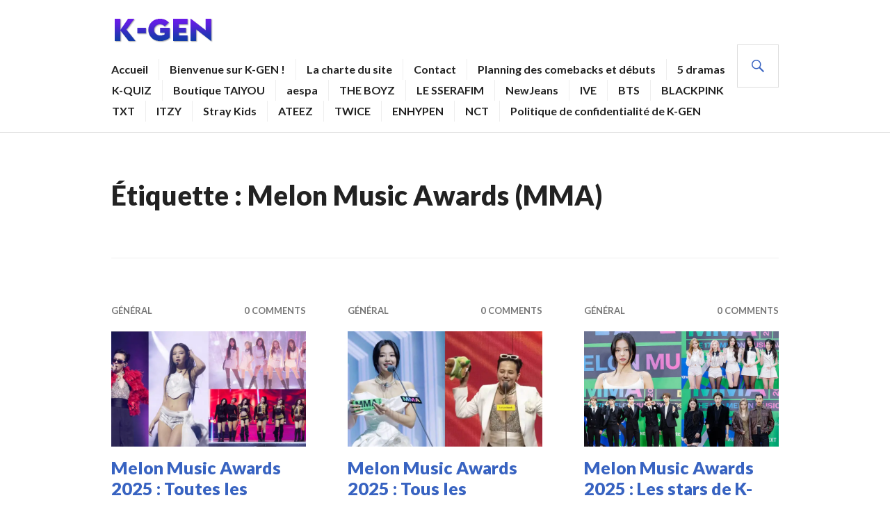

--- FILE ---
content_type: text/html; charset=UTF-8
request_url: https://k-gen.fr/tag/melon-music-awards-mma/
body_size: 16385
content:
<!DOCTYPE html><html lang="fr-FR"><head><meta charset="UTF-8"/>
<script>var __ezHttpConsent={setByCat:function(src,tagType,attributes,category,force,customSetScriptFn=null){var setScript=function(){if(force||window.ezTcfConsent[category]){if(typeof customSetScriptFn==='function'){customSetScriptFn();}else{var scriptElement=document.createElement(tagType);scriptElement.src=src;attributes.forEach(function(attr){for(var key in attr){if(attr.hasOwnProperty(key)){scriptElement.setAttribute(key,attr[key]);}}});var firstScript=document.getElementsByTagName(tagType)[0];firstScript.parentNode.insertBefore(scriptElement,firstScript);}}};if(force||(window.ezTcfConsent&&window.ezTcfConsent.loaded)){setScript();}else if(typeof getEzConsentData==="function"){getEzConsentData().then(function(ezTcfConsent){if(ezTcfConsent&&ezTcfConsent.loaded){setScript();}else{console.error("cannot get ez consent data");force=true;setScript();}});}else{force=true;setScript();console.error("getEzConsentData is not a function");}},};</script>
<script>var ezTcfConsent=window.ezTcfConsent?window.ezTcfConsent:{loaded:false,store_info:false,develop_and_improve_services:false,measure_ad_performance:false,measure_content_performance:false,select_basic_ads:false,create_ad_profile:false,select_personalized_ads:false,create_content_profile:false,select_personalized_content:false,understand_audiences:false,use_limited_data_to_select_content:false,};function getEzConsentData(){return new Promise(function(resolve){document.addEventListener("ezConsentEvent",function(event){var ezTcfConsent=event.detail.ezTcfConsent;resolve(ezTcfConsent);});});}</script>
<script>if(typeof _setEzCookies!=='function'){function _setEzCookies(ezConsentData){var cookies=window.ezCookieQueue;for(var i=0;i<cookies.length;i++){var cookie=cookies[i];if(ezConsentData&&ezConsentData.loaded&&ezConsentData[cookie.tcfCategory]){document.cookie=cookie.name+"="+cookie.value;}}}}
window.ezCookieQueue=window.ezCookieQueue||[];if(typeof addEzCookies!=='function'){function addEzCookies(arr){window.ezCookieQueue=[...window.ezCookieQueue,...arr];}}
addEzCookies([{name:"ezoab_387105",value:"mod5; Path=/; Domain=k-gen.fr; Max-Age=7200",tcfCategory:"store_info",isEzoic:"true",},{name:"ezosuibasgeneris-1",value:"817ea4f6-5ece-4c09-5acf-6079046c9cab; Path=/; Domain=k-gen.fr; Expires=Thu, 24 Dec 2026 10:31:45 UTC; Secure; SameSite=None",tcfCategory:"understand_audiences",isEzoic:"true",}]);if(window.ezTcfConsent&&window.ezTcfConsent.loaded){_setEzCookies(window.ezTcfConsent);}else if(typeof getEzConsentData==="function"){getEzConsentData().then(function(ezTcfConsent){if(ezTcfConsent&&ezTcfConsent.loaded){_setEzCookies(window.ezTcfConsent);}else{console.error("cannot get ez consent data");_setEzCookies(window.ezTcfConsent);}});}else{console.error("getEzConsentData is not a function");_setEzCookies(window.ezTcfConsent);}</script><script type="text/javascript" data-ezscrex='false' data-cfasync='false'>window._ezaq = Object.assign({"edge_cache_status":11,"edge_response_time":422,"url":"https://k-gen.fr/tag/melon-music-awards-mma/"}, typeof window._ezaq !== "undefined" ? window._ezaq : {});</script><script type="text/javascript" data-ezscrex='false' data-cfasync='false'>window._ezaq = Object.assign({"ab_test_id":"mod5"}, typeof window._ezaq !== "undefined" ? window._ezaq : {});window.__ez=window.__ez||{};window.__ez.tf={"NewBanger":"lazyload"};</script><script type="text/javascript" data-ezscrex='false' data-cfasync='false'>window.ezDisableAds = true;</script>
<script src="https://cmp.gatekeeperconsent.com/min.js" async></script>
<script data-ezscrex='false' data-cfasync='false' data-pagespeed-no-defer>var __ez=__ez||{};__ez.stms=Date.now();__ez.evt={};__ez.script={};__ez.ck=__ez.ck||{};__ez.template={};__ez.template.isOrig=true;window.__ezScriptHost="//www.ezojs.com";__ez.queue=__ez.queue||function(){var e=0,i=0,t=[],n=!1,o=[],r=[],s=!0,a=function(e,i,n,o,r,s,a){var l=arguments.length>7&&void 0!==arguments[7]?arguments[7]:window,d=this;this.name=e,this.funcName=i,this.parameters=null===n?null:w(n)?n:[n],this.isBlock=o,this.blockedBy=r,this.deleteWhenComplete=s,this.isError=!1,this.isComplete=!1,this.isInitialized=!1,this.proceedIfError=a,this.fWindow=l,this.isTimeDelay=!1,this.process=function(){f("... func = "+e),d.isInitialized=!0,d.isComplete=!0,f("... func.apply: "+e);var i=d.funcName.split("."),n=null,o=this.fWindow||window;i.length>3||(n=3===i.length?o[i[0]][i[1]][i[2]]:2===i.length?o[i[0]][i[1]]:o[d.funcName]),null!=n&&n.apply(null,this.parameters),!0===d.deleteWhenComplete&&delete t[e],!0===d.isBlock&&(f("----- F'D: "+d.name),m())}},l=function(e,i,t,n,o,r,s){var a=arguments.length>7&&void 0!==arguments[7]?arguments[7]:window,l=this;this.name=e,this.path=i,this.async=o,this.defer=r,this.isBlock=t,this.blockedBy=n,this.isInitialized=!1,this.isError=!1,this.isComplete=!1,this.proceedIfError=s,this.fWindow=a,this.isTimeDelay=!1,this.isPath=function(e){return"/"===e[0]&&"/"!==e[1]},this.getSrc=function(e){return void 0!==window.__ezScriptHost&&this.isPath(e)&&"banger.js"!==this.name?window.__ezScriptHost+e:e},this.process=function(){l.isInitialized=!0,f("... file = "+e);var i=this.fWindow?this.fWindow.document:document,t=i.createElement("script");t.src=this.getSrc(this.path),!0===o?t.async=!0:!0===r&&(t.defer=!0),t.onerror=function(){var e={url:window.location.href,name:l.name,path:l.path,user_agent:window.navigator.userAgent};"undefined"!=typeof _ezaq&&(e.pageview_id=_ezaq.page_view_id);var i=encodeURIComponent(JSON.stringify(e)),t=new XMLHttpRequest;t.open("GET","//g.ezoic.net/ezqlog?d="+i,!0),t.send(),f("----- ERR'D: "+l.name),l.isError=!0,!0===l.isBlock&&m()},t.onreadystatechange=t.onload=function(){var e=t.readyState;f("----- F'D: "+l.name),e&&!/loaded|complete/.test(e)||(l.isComplete=!0,!0===l.isBlock&&m())},i.getElementsByTagName("head")[0].appendChild(t)}},d=function(e,i){this.name=e,this.path="",this.async=!1,this.defer=!1,this.isBlock=!1,this.blockedBy=[],this.isInitialized=!0,this.isError=!1,this.isComplete=i,this.proceedIfError=!1,this.isTimeDelay=!1,this.process=function(){}};function c(e,i,n,s,a,d,c,u,f){var m=new l(e,i,n,s,a,d,c,f);!0===u?o[e]=m:r[e]=m,t[e]=m,h(m)}function h(e){!0!==u(e)&&0!=s&&e.process()}function u(e){if(!0===e.isTimeDelay&&!1===n)return f(e.name+" blocked = TIME DELAY!"),!0;if(w(e.blockedBy))for(var i=0;i<e.blockedBy.length;i++){var o=e.blockedBy[i];if(!1===t.hasOwnProperty(o))return f(e.name+" blocked = "+o),!0;if(!0===e.proceedIfError&&!0===t[o].isError)return!1;if(!1===t[o].isComplete)return f(e.name+" blocked = "+o),!0}return!1}function f(e){var i=window.location.href,t=new RegExp("[?&]ezq=([^&#]*)","i").exec(i);"1"===(t?t[1]:null)&&console.debug(e)}function m(){++e>200||(f("let's go"),p(o),p(r))}function p(e){for(var i in e)if(!1!==e.hasOwnProperty(i)){var t=e[i];!0===t.isComplete||u(t)||!0===t.isInitialized||!0===t.isError?!0===t.isError?f(t.name+": error"):!0===t.isComplete?f(t.name+": complete already"):!0===t.isInitialized&&f(t.name+": initialized already"):t.process()}}function w(e){return"[object Array]"==Object.prototype.toString.call(e)}return window.addEventListener("load",(function(){setTimeout((function(){n=!0,f("TDELAY -----"),m()}),5e3)}),!1),{addFile:c,addFileOnce:function(e,i,n,o,r,s,a,l,d){t[e]||c(e,i,n,o,r,s,a,l,d)},addDelayFile:function(e,i){var n=new l(e,i,!1,[],!1,!1,!0);n.isTimeDelay=!0,f(e+" ...  FILE! TDELAY"),r[e]=n,t[e]=n,h(n)},addFunc:function(e,n,s,l,d,c,u,f,m,p){!0===c&&(e=e+"_"+i++);var w=new a(e,n,s,l,d,u,f,p);!0===m?o[e]=w:r[e]=w,t[e]=w,h(w)},addDelayFunc:function(e,i,n){var o=new a(e,i,n,!1,[],!0,!0);o.isTimeDelay=!0,f(e+" ...  FUNCTION! TDELAY"),r[e]=o,t[e]=o,h(o)},items:t,processAll:m,setallowLoad:function(e){s=e},markLoaded:function(e){if(e&&0!==e.length){if(e in t){var i=t[e];!0===i.isComplete?f(i.name+" "+e+": error loaded duplicate"):(i.isComplete=!0,i.isInitialized=!0)}else t[e]=new d(e,!0);f("markLoaded dummyfile: "+t[e].name)}},logWhatsBlocked:function(){for(var e in t)!1!==t.hasOwnProperty(e)&&u(t[e])}}}();__ez.evt.add=function(e,t,n){e.addEventListener?e.addEventListener(t,n,!1):e.attachEvent?e.attachEvent("on"+t,n):e["on"+t]=n()},__ez.evt.remove=function(e,t,n){e.removeEventListener?e.removeEventListener(t,n,!1):e.detachEvent?e.detachEvent("on"+t,n):delete e["on"+t]};__ez.script.add=function(e){var t=document.createElement("script");t.src=e,t.async=!0,t.type="text/javascript",document.getElementsByTagName("head")[0].appendChild(t)};__ez.dot=__ez.dot||{};__ez.queue.addFileOnce('/detroitchicago/boise.js', '/detroitchicago/boise.js?gcb=195-2&cb=5', true, [], true, false, true, false);__ez.queue.addFileOnce('/parsonsmaize/abilene.js', '/parsonsmaize/abilene.js?gcb=195-2&cb=b20dfef28c', true, [], true, false, true, false);__ez.queue.addFileOnce('/parsonsmaize/mulvane.js', '/parsonsmaize/mulvane.js?gcb=195-2&cb=e75e48eec0', true, ['/parsonsmaize/abilene.js'], true, false, true, false);__ez.queue.addFileOnce('/detroitchicago/birmingham.js', '/detroitchicago/birmingham.js?gcb=195-2&cb=539c47377c', true, ['/parsonsmaize/abilene.js'], true, false, true, false);</script>
<script data-ezscrex="false" type="text/javascript" data-cfasync="false">window._ezaq = Object.assign({"ad_cache_level":0,"adpicker_placement_cnt":0,"ai_placeholder_cache_level":0,"ai_placeholder_placement_cnt":-1,"domain":"k-gen.fr","domain_id":387105,"ezcache_level":0,"ezcache_skip_code":14,"has_bad_image":0,"has_bad_words":0,"is_sitespeed":0,"lt_cache_level":0,"response_size":66516,"response_size_orig":60647,"response_time_orig":415,"template_id":5,"url":"https://k-gen.fr/tag/melon-music-awards-mma/","word_count":0,"worst_bad_word_level":0}, typeof window._ezaq !== "undefined" ? window._ezaq : {});__ez.queue.markLoaded('ezaqBaseReady');</script>
<script type='text/javascript' data-ezscrex='false' data-cfasync='false'>
window.ezAnalyticsStatic = true;

function analyticsAddScript(script) {
	var ezDynamic = document.createElement('script');
	ezDynamic.type = 'text/javascript';
	ezDynamic.innerHTML = script;
	document.head.appendChild(ezDynamic);
}
function getCookiesWithPrefix() {
    var allCookies = document.cookie.split(';');
    var cookiesWithPrefix = {};

    for (var i = 0; i < allCookies.length; i++) {
        var cookie = allCookies[i].trim();

        for (var j = 0; j < arguments.length; j++) {
            var prefix = arguments[j];
            if (cookie.indexOf(prefix) === 0) {
                var cookieParts = cookie.split('=');
                var cookieName = cookieParts[0];
                var cookieValue = cookieParts.slice(1).join('=');
                cookiesWithPrefix[cookieName] = decodeURIComponent(cookieValue);
                break; // Once matched, no need to check other prefixes
            }
        }
    }

    return cookiesWithPrefix;
}
function productAnalytics() {
	var d = {"pr":[6],"omd5":"52defa0093aea4fdf57fab07c746c477","nar":"risk score"};
	d.u = _ezaq.url;
	d.p = _ezaq.page_view_id;
	d.v = _ezaq.visit_uuid;
	d.ab = _ezaq.ab_test_id;
	d.e = JSON.stringify(_ezaq);
	d.ref = document.referrer;
	d.c = getCookiesWithPrefix('active_template', 'ez', 'lp_');
	if(typeof ez_utmParams !== 'undefined') {
		d.utm = ez_utmParams;
	}

	var dataText = JSON.stringify(d);
	var xhr = new XMLHttpRequest();
	xhr.open('POST','/ezais/analytics?cb=1', true);
	xhr.onload = function () {
		if (xhr.status!=200) {
            return;
		}

        if(document.readyState !== 'loading') {
            analyticsAddScript(xhr.response);
            return;
        }

        var eventFunc = function() {
            if(document.readyState === 'loading') {
                return;
            }
            document.removeEventListener('readystatechange', eventFunc, false);
            analyticsAddScript(xhr.response);
        };

        document.addEventListener('readystatechange', eventFunc, false);
	};
	xhr.setRequestHeader('Content-Type','text/plain');
	xhr.send(dataText);
}
__ez.queue.addFunc("productAnalytics", "productAnalytics", null, true, ['ezaqBaseReady'], false, false, false, true);
</script><base href="https://k-gen.fr/tag/melon-music-awards-mma/"/>

<meta name="viewport" content="width=device-width, initial-scale=1"/>
<link rel="profile" href="http://gmpg.org/xfn/11"/>
<link rel="pingback" href="https://k-gen.fr/xmlrpc.php"/>	

<title>Melon Music Awards (MMA) – K-GEN</title>
<meta name="robots" content="max-image-preview:large"/>
<link rel="dns-prefetch" href="//secure.gravatar.com"/>
<link rel="dns-prefetch" href="//stats.wp.com"/>
<link rel="dns-prefetch" href="//fonts.googleapis.com"/>
<link rel="dns-prefetch" href="//v0.wordpress.com"/>
<link rel="preconnect" href="//c0.wp.com"/>
<link rel="alternate" type="application/rss+xml" title="K-GEN » Flux" href="https://k-gen.fr/feed/"/>
<link rel="alternate" type="application/rss+xml" title="K-GEN » Flux des commentaires" href="https://k-gen.fr/comments/feed/"/>
<link rel="alternate" type="application/rss+xml" title="K-GEN » Flux de l’étiquette Melon Music Awards (MMA)" href="https://k-gen.fr/tag/melon-music-awards-mma/feed/"/>
<style id="wp-img-auto-sizes-contain-inline-css" type="text/css">
img:is([sizes=auto i],[sizes^="auto," i]){contain-intrinsic-size:3000px 1500px}
/*# sourceURL=wp-img-auto-sizes-contain-inline-css */
</style>
<style id="wp-emoji-styles-inline-css" type="text/css">

	img.wp-smiley, img.emoji {
		display: inline !important;
		border: none !important;
		box-shadow: none !important;
		height: 1em !important;
		width: 1em !important;
		margin: 0 0.07em !important;
		vertical-align: -0.1em !important;
		background: none !important;
		padding: 0 !important;
	}
/*# sourceURL=wp-emoji-styles-inline-css */
</style>
<style id="wp-block-library-inline-css" type="text/css">
:root{--wp-block-synced-color:#7a00df;--wp-block-synced-color--rgb:122,0,223;--wp-bound-block-color:var(--wp-block-synced-color);--wp-editor-canvas-background:#ddd;--wp-admin-theme-color:#007cba;--wp-admin-theme-color--rgb:0,124,186;--wp-admin-theme-color-darker-10:#006ba1;--wp-admin-theme-color-darker-10--rgb:0,107,160.5;--wp-admin-theme-color-darker-20:#005a87;--wp-admin-theme-color-darker-20--rgb:0,90,135;--wp-admin-border-width-focus:2px}@media (min-resolution:192dpi){:root{--wp-admin-border-width-focus:1.5px}}.wp-element-button{cursor:pointer}:root .has-very-light-gray-background-color{background-color:#eee}:root .has-very-dark-gray-background-color{background-color:#313131}:root .has-very-light-gray-color{color:#eee}:root .has-very-dark-gray-color{color:#313131}:root .has-vivid-green-cyan-to-vivid-cyan-blue-gradient-background{background:linear-gradient(135deg,#00d084,#0693e3)}:root .has-purple-crush-gradient-background{background:linear-gradient(135deg,#34e2e4,#4721fb 50%,#ab1dfe)}:root .has-hazy-dawn-gradient-background{background:linear-gradient(135deg,#faaca8,#dad0ec)}:root .has-subdued-olive-gradient-background{background:linear-gradient(135deg,#fafae1,#67a671)}:root .has-atomic-cream-gradient-background{background:linear-gradient(135deg,#fdd79a,#004a59)}:root .has-nightshade-gradient-background{background:linear-gradient(135deg,#330968,#31cdcf)}:root .has-midnight-gradient-background{background:linear-gradient(135deg,#020381,#2874fc)}:root{--wp--preset--font-size--normal:16px;--wp--preset--font-size--huge:42px}.has-regular-font-size{font-size:1em}.has-larger-font-size{font-size:2.625em}.has-normal-font-size{font-size:var(--wp--preset--font-size--normal)}.has-huge-font-size{font-size:var(--wp--preset--font-size--huge)}.has-text-align-center{text-align:center}.has-text-align-left{text-align:left}.has-text-align-right{text-align:right}.has-fit-text{white-space:nowrap!important}#end-resizable-editor-section{display:none}.aligncenter{clear:both}.items-justified-left{justify-content:flex-start}.items-justified-center{justify-content:center}.items-justified-right{justify-content:flex-end}.items-justified-space-between{justify-content:space-between}.screen-reader-text{border:0;clip-path:inset(50%);height:1px;margin:-1px;overflow:hidden;padding:0;position:absolute;width:1px;word-wrap:normal!important}.screen-reader-text:focus{background-color:#ddd;clip-path:none;color:#444;display:block;font-size:1em;height:auto;left:5px;line-height:normal;padding:15px 23px 14px;text-decoration:none;top:5px;width:auto;z-index:100000}html :where(.has-border-color){border-style:solid}html :where([style*=border-top-color]){border-top-style:solid}html :where([style*=border-right-color]){border-right-style:solid}html :where([style*=border-bottom-color]){border-bottom-style:solid}html :where([style*=border-left-color]){border-left-style:solid}html :where([style*=border-width]){border-style:solid}html :where([style*=border-top-width]){border-top-style:solid}html :where([style*=border-right-width]){border-right-style:solid}html :where([style*=border-bottom-width]){border-bottom-style:solid}html :where([style*=border-left-width]){border-left-style:solid}html :where(img[class*=wp-image-]){height:auto;max-width:100%}:where(figure){margin:0 0 1em}html :where(.is-position-sticky){--wp-admin--admin-bar--position-offset:var(--wp-admin--admin-bar--height,0px)}@media screen and (max-width:600px){html :where(.is-position-sticky){--wp-admin--admin-bar--position-offset:0px}}

/*# sourceURL=wp-block-library-inline-css */
</style><style id="wp-block-list-inline-css" type="text/css">
ol,ul{box-sizing:border-box}:root :where(.wp-block-list.has-background){padding:1.25em 2.375em}
/*# sourceURL=https://c0.wp.com/c/6.9/wp-includes/blocks/list/style.min.css */
</style>
<style id="wp-block-paragraph-inline-css" type="text/css">
.is-small-text{font-size:.875em}.is-regular-text{font-size:1em}.is-large-text{font-size:2.25em}.is-larger-text{font-size:3em}.has-drop-cap:not(:focus):first-letter{float:left;font-size:8.4em;font-style:normal;font-weight:100;line-height:.68;margin:.05em .1em 0 0;text-transform:uppercase}body.rtl .has-drop-cap:not(:focus):first-letter{float:none;margin-left:.1em}p.has-drop-cap.has-background{overflow:hidden}:root :where(p.has-background){padding:1.25em 2.375em}:where(p.has-text-color:not(.has-link-color)) a{color:inherit}p.has-text-align-left[style*="writing-mode:vertical-lr"],p.has-text-align-right[style*="writing-mode:vertical-rl"]{rotate:180deg}
/*# sourceURL=https://c0.wp.com/c/6.9/wp-includes/blocks/paragraph/style.min.css */
</style>
<style id="global-styles-inline-css" type="text/css">
:root{--wp--preset--aspect-ratio--square: 1;--wp--preset--aspect-ratio--4-3: 4/3;--wp--preset--aspect-ratio--3-4: 3/4;--wp--preset--aspect-ratio--3-2: 3/2;--wp--preset--aspect-ratio--2-3: 2/3;--wp--preset--aspect-ratio--16-9: 16/9;--wp--preset--aspect-ratio--9-16: 9/16;--wp--preset--color--black: #000000;--wp--preset--color--cyan-bluish-gray: #abb8c3;--wp--preset--color--white: #ffffff;--wp--preset--color--pale-pink: #f78da7;--wp--preset--color--vivid-red: #cf2e2e;--wp--preset--color--luminous-vivid-orange: #ff6900;--wp--preset--color--luminous-vivid-amber: #fcb900;--wp--preset--color--light-green-cyan: #7bdcb5;--wp--preset--color--vivid-green-cyan: #00d084;--wp--preset--color--pale-cyan-blue: #8ed1fc;--wp--preset--color--vivid-cyan-blue: #0693e3;--wp--preset--color--vivid-purple: #9b51e0;--wp--preset--gradient--vivid-cyan-blue-to-vivid-purple: linear-gradient(135deg,rgb(6,147,227) 0%,rgb(155,81,224) 100%);--wp--preset--gradient--light-green-cyan-to-vivid-green-cyan: linear-gradient(135deg,rgb(122,220,180) 0%,rgb(0,208,130) 100%);--wp--preset--gradient--luminous-vivid-amber-to-luminous-vivid-orange: linear-gradient(135deg,rgb(252,185,0) 0%,rgb(255,105,0) 100%);--wp--preset--gradient--luminous-vivid-orange-to-vivid-red: linear-gradient(135deg,rgb(255,105,0) 0%,rgb(207,46,46) 100%);--wp--preset--gradient--very-light-gray-to-cyan-bluish-gray: linear-gradient(135deg,rgb(238,238,238) 0%,rgb(169,184,195) 100%);--wp--preset--gradient--cool-to-warm-spectrum: linear-gradient(135deg,rgb(74,234,220) 0%,rgb(151,120,209) 20%,rgb(207,42,186) 40%,rgb(238,44,130) 60%,rgb(251,105,98) 80%,rgb(254,248,76) 100%);--wp--preset--gradient--blush-light-purple: linear-gradient(135deg,rgb(255,206,236) 0%,rgb(152,150,240) 100%);--wp--preset--gradient--blush-bordeaux: linear-gradient(135deg,rgb(254,205,165) 0%,rgb(254,45,45) 50%,rgb(107,0,62) 100%);--wp--preset--gradient--luminous-dusk: linear-gradient(135deg,rgb(255,203,112) 0%,rgb(199,81,192) 50%,rgb(65,88,208) 100%);--wp--preset--gradient--pale-ocean: linear-gradient(135deg,rgb(255,245,203) 0%,rgb(182,227,212) 50%,rgb(51,167,181) 100%);--wp--preset--gradient--electric-grass: linear-gradient(135deg,rgb(202,248,128) 0%,rgb(113,206,126) 100%);--wp--preset--gradient--midnight: linear-gradient(135deg,rgb(2,3,129) 0%,rgb(40,116,252) 100%);--wp--preset--font-size--small: 13px;--wp--preset--font-size--medium: 20px;--wp--preset--font-size--large: 36px;--wp--preset--font-size--x-large: 42px;--wp--preset--spacing--20: 0.44rem;--wp--preset--spacing--30: 0.67rem;--wp--preset--spacing--40: 1rem;--wp--preset--spacing--50: 1.5rem;--wp--preset--spacing--60: 2.25rem;--wp--preset--spacing--70: 3.38rem;--wp--preset--spacing--80: 5.06rem;--wp--preset--shadow--natural: 6px 6px 9px rgba(0, 0, 0, 0.2);--wp--preset--shadow--deep: 12px 12px 50px rgba(0, 0, 0, 0.4);--wp--preset--shadow--sharp: 6px 6px 0px rgba(0, 0, 0, 0.2);--wp--preset--shadow--outlined: 6px 6px 0px -3px rgb(255, 255, 255), 6px 6px rgb(0, 0, 0);--wp--preset--shadow--crisp: 6px 6px 0px rgb(0, 0, 0);}:where(.is-layout-flex){gap: 0.5em;}:where(.is-layout-grid){gap: 0.5em;}body .is-layout-flex{display: flex;}.is-layout-flex{flex-wrap: wrap;align-items: center;}.is-layout-flex > :is(*, div){margin: 0;}body .is-layout-grid{display: grid;}.is-layout-grid > :is(*, div){margin: 0;}:where(.wp-block-columns.is-layout-flex){gap: 2em;}:where(.wp-block-columns.is-layout-grid){gap: 2em;}:where(.wp-block-post-template.is-layout-flex){gap: 1.25em;}:where(.wp-block-post-template.is-layout-grid){gap: 1.25em;}.has-black-color{color: var(--wp--preset--color--black) !important;}.has-cyan-bluish-gray-color{color: var(--wp--preset--color--cyan-bluish-gray) !important;}.has-white-color{color: var(--wp--preset--color--white) !important;}.has-pale-pink-color{color: var(--wp--preset--color--pale-pink) !important;}.has-vivid-red-color{color: var(--wp--preset--color--vivid-red) !important;}.has-luminous-vivid-orange-color{color: var(--wp--preset--color--luminous-vivid-orange) !important;}.has-luminous-vivid-amber-color{color: var(--wp--preset--color--luminous-vivid-amber) !important;}.has-light-green-cyan-color{color: var(--wp--preset--color--light-green-cyan) !important;}.has-vivid-green-cyan-color{color: var(--wp--preset--color--vivid-green-cyan) !important;}.has-pale-cyan-blue-color{color: var(--wp--preset--color--pale-cyan-blue) !important;}.has-vivid-cyan-blue-color{color: var(--wp--preset--color--vivid-cyan-blue) !important;}.has-vivid-purple-color{color: var(--wp--preset--color--vivid-purple) !important;}.has-black-background-color{background-color: var(--wp--preset--color--black) !important;}.has-cyan-bluish-gray-background-color{background-color: var(--wp--preset--color--cyan-bluish-gray) !important;}.has-white-background-color{background-color: var(--wp--preset--color--white) !important;}.has-pale-pink-background-color{background-color: var(--wp--preset--color--pale-pink) !important;}.has-vivid-red-background-color{background-color: var(--wp--preset--color--vivid-red) !important;}.has-luminous-vivid-orange-background-color{background-color: var(--wp--preset--color--luminous-vivid-orange) !important;}.has-luminous-vivid-amber-background-color{background-color: var(--wp--preset--color--luminous-vivid-amber) !important;}.has-light-green-cyan-background-color{background-color: var(--wp--preset--color--light-green-cyan) !important;}.has-vivid-green-cyan-background-color{background-color: var(--wp--preset--color--vivid-green-cyan) !important;}.has-pale-cyan-blue-background-color{background-color: var(--wp--preset--color--pale-cyan-blue) !important;}.has-vivid-cyan-blue-background-color{background-color: var(--wp--preset--color--vivid-cyan-blue) !important;}.has-vivid-purple-background-color{background-color: var(--wp--preset--color--vivid-purple) !important;}.has-black-border-color{border-color: var(--wp--preset--color--black) !important;}.has-cyan-bluish-gray-border-color{border-color: var(--wp--preset--color--cyan-bluish-gray) !important;}.has-white-border-color{border-color: var(--wp--preset--color--white) !important;}.has-pale-pink-border-color{border-color: var(--wp--preset--color--pale-pink) !important;}.has-vivid-red-border-color{border-color: var(--wp--preset--color--vivid-red) !important;}.has-luminous-vivid-orange-border-color{border-color: var(--wp--preset--color--luminous-vivid-orange) !important;}.has-luminous-vivid-amber-border-color{border-color: var(--wp--preset--color--luminous-vivid-amber) !important;}.has-light-green-cyan-border-color{border-color: var(--wp--preset--color--light-green-cyan) !important;}.has-vivid-green-cyan-border-color{border-color: var(--wp--preset--color--vivid-green-cyan) !important;}.has-pale-cyan-blue-border-color{border-color: var(--wp--preset--color--pale-cyan-blue) !important;}.has-vivid-cyan-blue-border-color{border-color: var(--wp--preset--color--vivid-cyan-blue) !important;}.has-vivid-purple-border-color{border-color: var(--wp--preset--color--vivid-purple) !important;}.has-vivid-cyan-blue-to-vivid-purple-gradient-background{background: var(--wp--preset--gradient--vivid-cyan-blue-to-vivid-purple) !important;}.has-light-green-cyan-to-vivid-green-cyan-gradient-background{background: var(--wp--preset--gradient--light-green-cyan-to-vivid-green-cyan) !important;}.has-luminous-vivid-amber-to-luminous-vivid-orange-gradient-background{background: var(--wp--preset--gradient--luminous-vivid-amber-to-luminous-vivid-orange) !important;}.has-luminous-vivid-orange-to-vivid-red-gradient-background{background: var(--wp--preset--gradient--luminous-vivid-orange-to-vivid-red) !important;}.has-very-light-gray-to-cyan-bluish-gray-gradient-background{background: var(--wp--preset--gradient--very-light-gray-to-cyan-bluish-gray) !important;}.has-cool-to-warm-spectrum-gradient-background{background: var(--wp--preset--gradient--cool-to-warm-spectrum) !important;}.has-blush-light-purple-gradient-background{background: var(--wp--preset--gradient--blush-light-purple) !important;}.has-blush-bordeaux-gradient-background{background: var(--wp--preset--gradient--blush-bordeaux) !important;}.has-luminous-dusk-gradient-background{background: var(--wp--preset--gradient--luminous-dusk) !important;}.has-pale-ocean-gradient-background{background: var(--wp--preset--gradient--pale-ocean) !important;}.has-electric-grass-gradient-background{background: var(--wp--preset--gradient--electric-grass) !important;}.has-midnight-gradient-background{background: var(--wp--preset--gradient--midnight) !important;}.has-small-font-size{font-size: var(--wp--preset--font-size--small) !important;}.has-medium-font-size{font-size: var(--wp--preset--font-size--medium) !important;}.has-large-font-size{font-size: var(--wp--preset--font-size--large) !important;}.has-x-large-font-size{font-size: var(--wp--preset--font-size--x-large) !important;}
/*# sourceURL=global-styles-inline-css */
</style>

<style id="classic-theme-styles-inline-css" type="text/css">
/*! This file is auto-generated */
.wp-block-button__link{color:#fff;background-color:#32373c;border-radius:9999px;box-shadow:none;text-decoration:none;padding:calc(.667em + 2px) calc(1.333em + 2px);font-size:1.125em}.wp-block-file__button{background:#32373c;color:#fff;text-decoration:none}
/*# sourceURL=/wp-includes/css/classic-themes.min.css */
</style>
<link rel="stylesheet" id="genericons-css" href="https://c0.wp.com/p/jetpack/15.3.1/_inc/genericons/genericons/genericons.css" type="text/css" media="all"/>
<link rel="stylesheet" id="gazette-lora-css" href="https://fonts.googleapis.com/css?family=Lora%3A400%2C700%2C400italic%2C700italic&amp;subset=latin%2Clatin-ext&amp;ver=6.9" type="text/css" media="all"/>
<link rel="stylesheet" id="gazette-lato-inconsolata-css" href="https://fonts.googleapis.com/css?family=Lato%3A400%2C700%2C900%2C400italic%2C700italic%2C900italic%7CInconsolata%3A400%2C700&amp;subset=latin%2Clatin-ext&amp;ver=6.9" type="text/css" media="all"/>
<link rel="stylesheet" id="gazette-style-css" href="https://k-gen.fr/wp-content/themes/gazette/style.css?ver=6.9" type="text/css" media="all"/>
<script type="text/javascript" src="https://c0.wp.com/c/6.9/wp-includes/js/jquery/jquery.min.js" id="jquery-core-js"></script>
<script type="text/javascript" src="https://c0.wp.com/c/6.9/wp-includes/js/jquery/jquery-migrate.min.js" id="jquery-migrate-js"></script>
<link rel="https://api.w.org/" href="https://k-gen.fr/wp-json/"/><link rel="alternate" title="JSON" type="application/json" href="https://k-gen.fr/wp-json/wp/v2/tags/511"/><link rel="EditURI" type="application/rsd+xml" title="RSD" href="https://k-gen.fr/xmlrpc.php?rsd"/>
<meta name="generator" content="WordPress 6.9"/>
	<style>img#wpstats{display:none}</style>
			<style type="text/css">
			.site-title,
		.site-description {
			position: absolute;
			clip: rect(1px, 1px, 1px, 1px);
		}
		</style>
	
<!-- Jetpack Open Graph Tags -->
<meta property="og:type" content="website"/>
<meta property="og:title" content="Melon Music Awards (MMA) – K-GEN"/>
<meta property="og:url" content="https://k-gen.fr/tag/melon-music-awards-mma/"/>
<meta property="og:site_name" content="K-GEN"/>
<meta property="og:image" content="https://k-gen.fr/wp-content/uploads/2020/02/cropped-k-gen-pixel.png"/>
<meta property="og:image:width" content="512"/>
<meta property="og:image:height" content="512"/>
<meta property="og:image:alt" content=""/>
<meta property="og:locale" content="fr_FR"/>

<!-- End Jetpack Open Graph Tags -->
<link rel="icon" href="https://k-gen.fr/wp-content/uploads/2020/02/cropped-k-gen-pixel-32x32.png" sizes="32x32"/>
<link rel="icon" href="https://k-gen.fr/wp-content/uploads/2020/02/cropped-k-gen-pixel-192x192.png" sizes="192x192"/>
<link rel="apple-touch-icon" href="https://k-gen.fr/wp-content/uploads/2020/02/cropped-k-gen-pixel-180x180.png"/>
<meta name="msapplication-TileImage" content="https://k-gen.fr/wp-content/uploads/2020/02/cropped-k-gen-pixel-270x270.png"/>
		<style type="text/css" id="wp-custom-css">
			/*
Bienvenue dans l'éditeur de CSS !

Pour en savoir plus sur le fonctionnement de l'éditeur, vous pouvez vous
rendre sur cette page :
http://wp.me/PEmnE-Bt
*/
function internoetics_audioplayer($atts) {
/* If no titles(s) defined we'll replace it with the blog name */
}	
}

add_shortcode(audioplayer, internoetics_audioplayer);


function add_audioplayer_js($posts) {
}	
}

if ($shortcode_audioplayer_true) {
}	
}

add_filter(the_posts, add_audioplayer_js);


/*
	Menu Links
*/


function internoetics_audioplayer_action_links($links, $file) {
}

if ($file == $this_plugin) {
}	
}		</style>
		<link rel="stylesheet" id="jetpack-responsive-videos-css" href="https://k-gen.fr/wp-content/plugins/jetpack/jetpack_vendor/automattic/jetpack-classic-theme-helper/dist/responsive-videos/responsive-videos.css?minify=false&amp;ver=4fbf400e55121e7e87cb" type="text/css" media="all"/>
<link rel='canonical' href='https://k-gen.fr/tag/melon-music-awards-mma/' />
<script type='text/javascript'>
var ezoTemplate = 'orig_site';
var ezouid = '1';
var ezoFormfactor = '1';
</script><script data-ezscrex="false" type='text/javascript'>
var soc_app_id = '0';
var did = 387105;
var ezdomain = 'k-gen.fr';
var ezoicSearchable = 1;
</script></head>

<body class="archive tag tag-melon-music-awards-mma tag-511 wp-custom-logo wp-theme-gazette group-blog has-header-image unfixed-header has-site-logo">	
	
<div id="page" class="hfeed site">
	<a class="skip-link screen-reader-text" href="#content">Aller au contenu principal</a>

	<header id="masthead" class="site-header" role="banner">
		<div class="site-header-inner">
			<div class="site-branding">
				<a href="https://k-gen.fr/" class="site-logo-link" rel="home" itemprop="url"><img width="150" height="55" src="https://k-gen.fr/wp-content/uploads/2020/02/KGEN-2020-LOGO-5.png" class="site-logo attachment-gazette-logo" alt="" data-size="gazette-logo" itemprop="logo" decoding="async"/></a>				<h1 class="site-title"><a href="https://k-gen.fr/" rel="home">K-GEN</a></h1>
				<h2 class="site-description">Votre première source française sur la K-Pop !</h2>
			</div><!-- .site-branding -->
			
							<nav id="site-navigation" class="main-navigation" role="navigation">
					<button class="menu-toggle" aria-controls="primary-menu" aria-expanded="false"><span class="screen-reader-text">Menu principal</span></button>
					<div class="menu-k-gen-container"><ul id="primary-menu" class="menu"><li id="menu-item-146109" class="menu-item menu-item-type-custom menu-item-object-custom menu-item-home menu-item-146109"><a href="https://k-gen.fr/">Accueil</a></li>
<li id="menu-item-6512" class="menu-item menu-item-type-post_type menu-item-object-post menu-item-6512"><a href="https://k-gen.fr/bienvenue-sur-k-gen/">Bienvenue sur K-GEN !</a></li>
<li id="menu-item-25079" class="menu-item menu-item-type-post_type menu-item-object-page menu-item-25079"><a href="https://k-gen.fr/les-regles-du-site/">La charte du site</a></li>
<li id="menu-item-86406" class="menu-item menu-item-type-post_type menu-item-object-page menu-item-86406"><a href="https://k-gen.fr/contact/">Contact</a></li>
<li id="menu-item-104099" class="menu-item menu-item-type-custom menu-item-object-custom menu-item-104099"><a href="https://k-gen.fr/tag/planning-des-comebacks-et-debuts/">Planning des comebacks et débuts</a></li>
<li id="menu-item-117024" class="menu-item menu-item-type-custom menu-item-object-custom menu-item-117024"><a href="https://k-gen.fr/tag/5-dramas-a-suivre/">5 dramas</a></li>
<li id="menu-item-16212" class="menu-item menu-item-type-custom menu-item-object-custom menu-item-16212"><a href="https://k-gen.fr/tag/k-quiz/">K-QUIZ</a></li>
<li id="menu-item-122533" class="menu-item menu-item-type-custom menu-item-object-custom menu-item-122533"><a href="https://www.taiyou.fr/">Boutique TAIYOU</a></li>
<li id="menu-item-146108" class="menu-item menu-item-type-custom menu-item-object-custom menu-item-146108"><a href="https://k-gen.fr/tag/aespa/">aespa</a></li>
<li id="menu-item-146111" class="menu-item menu-item-type-custom menu-item-object-custom menu-item-146111"><a href="https://k-gen.fr/tag/the-boyz/">THE BOYZ</a></li>
<li id="menu-item-146110" class="menu-item menu-item-type-custom menu-item-object-custom menu-item-146110"><a href="https://k-gen.fr/tag/le-sserafim/">LE SSERAFIM</a></li>
<li id="menu-item-147799" class="menu-item menu-item-type-custom menu-item-object-custom menu-item-147799"><a href="https://k-gen.fr/tag/newjeans/">NewJeans</a></li>
<li id="menu-item-146104" class="menu-item menu-item-type-custom menu-item-object-custom menu-item-146104"><a href="https://k-gen.fr/tag/ive/">IVE</a></li>
<li id="menu-item-146099" class="menu-item menu-item-type-custom menu-item-object-custom menu-item-146099"><a href="https://k-gen.fr/tag/bts/">BTS</a></li>
<li id="menu-item-146105" class="menu-item menu-item-type-custom menu-item-object-custom menu-item-146105"><a href="https://k-gen.fr/tag/blackpink/">BLACKPINK</a></li>
<li id="menu-item-146100" class="menu-item menu-item-type-custom menu-item-object-custom menu-item-146100"><a href="https://k-gen.fr/tag/txt-tomorrow-x-together/">TXT</a></li>
<li id="menu-item-146107" class="menu-item menu-item-type-custom menu-item-object-custom menu-item-146107"><a href="https://k-gen.fr/tag/itzy/">ITZY</a></li>
<li id="menu-item-146101" class="menu-item menu-item-type-custom menu-item-object-custom menu-item-146101"><a href="https://k-gen.fr/tag/stray-kids/">Stray Kids</a></li>
<li id="menu-item-146102" class="menu-item menu-item-type-custom menu-item-object-custom menu-item-146102"><a href="https://k-gen.fr/tag/ateez/">ATEEZ</a></li>
<li id="menu-item-146106" class="menu-item menu-item-type-custom menu-item-object-custom menu-item-146106"><a href="https://k-gen.fr/tag/twice/">TWICE</a></li>
<li id="menu-item-146098" class="menu-item menu-item-type-custom menu-item-object-custom menu-item-146098"><a href="https://k-gen.fr/tag/enhypen/">ENHYPEN</a></li>
<li id="menu-item-146103" class="menu-item menu-item-type-custom menu-item-object-custom menu-item-146103"><a href="https://k-gen.fr/tag/nct/">NCT</a></li>
<li id="menu-item-182341" class="menu-item menu-item-type-post_type menu-item-object-page menu-item-privacy-policy menu-item-182341"><a rel="privacy-policy" href="https://k-gen.fr/politique-de-confidentialite-de-k-gen/">Politique de confidentialité de K-GEN</a></li>
</ul></div>				</nav><!-- #site-navigation -->
			
			<div id="search-header" class="search-header">
				<button class="search-toggle" aria-controls="search-form" aria-expanded="false"><span class="screen-reader-text">Recherche</span></button>
				<form role="search" method="get" class="search-form" action="https://k-gen.fr/">
				<label>
					<span class="screen-reader-text">Rechercher :</span>
					<input type="search" class="search-field" placeholder="Rechercher…" value="" name="s"/>
				</label>
				<input type="submit" class="search-submit" value="Rechercher"/>
			</form>			</div><!-- #search-header -->
		</div><!-- .site-header-inner -->
	</header><!-- #masthead -->

					
	<div id="content" class="site-content">

	<div id="primary" class="content-area">
		<main id="main" class="site-main" role="main">

		
			<header class="page-header">
				<h1 class="page-title">Étiquette : <span>Melon Music Awards (MMA)</span></h1>			</header><!-- .page-header -->

						
				
<article id="post-195259" class="post-195259 post type-post status-publish format-standard has-post-thumbnail hentry category-general tag-aespa tag-g-dragon-bigbang tag-ive tag-jennie-blackpink tag-melon-music-awards-mma fallback-thumbnail">
	<header class="entry-header">
					<div class="entry-meta">
				<span class="cat-links"><a href="https://k-gen.fr/category/general/" rel="category tag">Général</a></span><span class="comments-link"><a href="https://k-gen.fr/melon-music-awards-2025-toutes-les-performances/#respond"><span class="dsq-postid" data-dsqidentifier="195259 https://k-gen.fr/?p=195259">Laisser un commentaire</span></a></span>			</div><!-- .entry-meta -->
		
					<a class="post-thumbnail" href="https://k-gen.fr/melon-music-awards-2025-toutes-les-performances/">
				<img width="720" height="426" src="https://k-gen.fr/wp-content/uploads/2025/12/mma-2025-gd-jennie-ive-aespa-720x426.jpg" class="attachment-gazette-post-thumbnail size-gazette-post-thumbnail wp-post-image" alt="" decoding="async"/>							</a>
		
		<h1 class="entry-title"><a href="https://k-gen.fr/melon-music-awards-2025-toutes-les-performances/" rel="bookmark">Melon Music Awards 2025 : Toutes les performances</a></h1>
				<div class="entry-meta">
			<span class="posted-on"><a href="https://k-gen.fr/melon-music-awards-2025-toutes-les-performances/" rel="bookmark"><time class="entry-date published updated" datetime="2025-12-21T12:18:25+01:00">21/12/2025</time></a></span><span class="byline"> <span class="author vcard"><a class="url fn n" href="https://k-gen.fr/author/admin8726/">EGO_centrik</a></span></span>		</div><!-- .entry-meta -->
			</header><!-- .entry-header -->

	<div class="entry-summary">
	    <p>Les Melon Music Awards 2025 nous ont offert de fantastiques performances ! La cérémonie s’est tenue le 20 décembre au Gocheok Sky Dome à Séoul, réunissant les plus grands artistes qui ont marqué l’année musicale, après un passage de tout … <a href="https://k-gen.fr/melon-music-awards-2025-toutes-les-performances/" class="more-link">Continuer de lire <span class="screen-reader-text">Melon Music Awards 2025 : Toutes les performances</span></a></p>
	</div><!-- .entry-summary -->
</article><!-- #post-## -->

			
				
<article id="post-195240" class="post-195240 post type-post status-publish format-standard has-post-thumbnail hentry category-general tag-melon-music-awards-mma fallback-thumbnail">
	<header class="entry-header">
					<div class="entry-meta">
				<span class="cat-links"><a href="https://k-gen.fr/category/general/" rel="category tag">Général</a></span><span class="comments-link"><a href="https://k-gen.fr/melon-music-awards-2025-tous-les-gagnants/#respond"><span class="dsq-postid" data-dsqidentifier="195240 https://k-gen.fr/?p=195240">Laisser un commentaire</span></a></span>			</div><!-- .entry-meta -->
		
					<a class="post-thumbnail" href="https://k-gen.fr/melon-music-awards-2025-tous-les-gagnants/">
				<img width="720" height="426" src="https://k-gen.fr/wp-content/uploads/2025/12/jennie-gdragon-mma-2025-720x426.jpg" class="attachment-gazette-post-thumbnail size-gazette-post-thumbnail wp-post-image" alt="" decoding="async" loading="lazy"/>							</a>
		
		<h1 class="entry-title"><a href="https://k-gen.fr/melon-music-awards-2025-tous-les-gagnants/" rel="bookmark">Melon Music Awards 2025 : Tous les gagnants</a></h1>
				<div class="entry-meta">
			<span class="posted-on"><a href="https://k-gen.fr/melon-music-awards-2025-tous-les-gagnants/" rel="bookmark"><time class="entry-date published" datetime="2025-12-21T01:24:51+01:00">21/12/2025</time><time class="updated" datetime="2025-12-21T15:49:57+01:00">21/12/2025</time></a></span><span class="byline"> <span class="author vcard"><a class="url fn n" href="https://k-gen.fr/author/admin8726/">EGO_centrik</a></span></span>		</div><!-- .entry-meta -->
			</header><!-- .entry-header -->

	<div class="entry-summary">
	    <p>Les Melon Music Awards 2025 ont officiellement pris fin ! La cérémonie s’est tenue le 20 décembre au Gocheok Sky Dome à Séoul, réunissant les plus grands artistes qui ont marqué l’année musicale, après un passage de tout ce beau … <a href="https://k-gen.fr/melon-music-awards-2025-tous-les-gagnants/" class="more-link">Continuer de lire <span class="screen-reader-text">Melon Music Awards 2025 : Tous les gagnants</span></a></p>
	</div><!-- .entry-summary -->
</article><!-- #post-## -->

			
				
<article id="post-195196" class="post-195196 post type-post status-publish format-standard has-post-thumbnail hentry category-general tag-allday-project tag-ive tag-jennie-blackpink tag-melon-music-awards-mma tag-riize fallback-thumbnail">
	<header class="entry-header">
					<div class="entry-meta">
				<span class="cat-links"><a href="https://k-gen.fr/category/general/" rel="category tag">Général</a></span><span class="comments-link"><a href="https://k-gen.fr/melon-music-awards-2025-les-stars-de-k-pop-brillent-sur-le-tapis-rouge/#respond"><span class="dsq-postid" data-dsqidentifier="195196 https://k-gen.fr/?p=195196">Laisser un commentaire</span></a></span>			</div><!-- .entry-meta -->
		
					<a class="post-thumbnail" href="https://k-gen.fr/melon-music-awards-2025-les-stars-de-k-pop-brillent-sur-le-tapis-rouge/">
				<img width="720" height="426" src="https://k-gen.fr/wp-content/uploads/2025/12/melon-music-awards-2025-720x426.jpg" class="attachment-gazette-post-thumbnail size-gazette-post-thumbnail wp-post-image" alt="" decoding="async" loading="lazy"/>							</a>
		
		<h1 class="entry-title"><a href="https://k-gen.fr/melon-music-awards-2025-les-stars-de-k-pop-brillent-sur-le-tapis-rouge/" rel="bookmark">Melon Music Awards 2025 : Les stars de K-POP brillent sur le tapis rouge</a></h1>
				<div class="entry-meta">
			<span class="posted-on"><a href="https://k-gen.fr/melon-music-awards-2025-les-stars-de-k-pop-brillent-sur-le-tapis-rouge/" rel="bookmark"><time class="entry-date published" datetime="2025-12-20T09:52:38+01:00">20/12/2025</time><time class="updated" datetime="2025-12-21T00:23:44+01:00">21/12/2025</time></a></span><span class="byline"> <span class="author vcard"><a class="url fn n" href="https://k-gen.fr/author/admin8726/">EGO_centrik</a></span></span>		</div><!-- .entry-meta -->
			</header><!-- .entry-header -->

	<div class="entry-summary">
	    <p>Les Melon Music Awards 2025 se tiennent aujourd’hui et, comme chaque année, le tapis rouge a donné le coup d’envoi de l’un des événements musicaux les plus attendus de l’année en Corée du Sud ! Avant de monter sur scène … <a href="https://k-gen.fr/melon-music-awards-2025-les-stars-de-k-pop-brillent-sur-le-tapis-rouge/" class="more-link">Continuer de lire <span class="screen-reader-text">Melon Music Awards 2025 : Les stars de K-POP brillent sur le tapis rouge</span></a></p>
	</div><!-- .entry-summary -->
</article><!-- #post-## -->

			
				
<article id="post-194699" class="post-194699 post type-post status-publish format-standard has-post-thumbnail hentry category-general tag-aespa tag-boynextdoor tag-g-dragon-bigbang tag-ive tag-jennie-blackpink tag-lim-young-woong tag-melon tag-melon-music-awards-mma tag-nct-wish tag-plave tag-riize tag-rose-blackpink fallback-thumbnail">
	<header class="entry-header">
					<div class="entry-meta">
				<span class="cat-links"><a href="https://k-gen.fr/category/general/" rel="category tag">Général</a></span>			</div><!-- .entry-meta -->
		
					<a class="post-thumbnail" href="https://k-gen.fr/les-melon-music-awards-2026-annoncent-leur-top10-artists/">
				<img width="720" height="426" src="https://k-gen.fr/wp-content/uploads/2025/07/melon-music-awards-2025-kgen-720x426.jpg" class="attachment-gazette-post-thumbnail size-gazette-post-thumbnail wp-post-image" alt="" decoding="async" loading="lazy"/>							</a>
		
		<h1 class="entry-title"><a href="https://k-gen.fr/les-melon-music-awards-2026-annoncent-leur-top10-artists/" rel="bookmark">Les Melon Music Awards 2026 annoncent leur TOP10 Artists</a></h1>
				<div class="entry-meta">
			<span class="posted-on"><a href="https://k-gen.fr/les-melon-music-awards-2026-annoncent-leur-top10-artists/" rel="bookmark"><time class="entry-date published updated" datetime="2025-12-06T15:37:33+01:00">06/12/2025</time></a></span><span class="byline"> <span class="author vcard"><a class="url fn n" href="https://k-gen.fr/author/admin8726/">EGO_centrik</a></span></span>		</div><!-- .entry-meta -->
			</header><!-- .entry-header -->

	<div class="entry-summary">
	    <p>Les Melon Music Awards (MMA) 2025 ont dévoilé les dix artistes qui composent cette année le très attendu Top 10 ! La première phase de votes s’est déroulée du 20 novembre au 4 décembre, durant laquelle les utilisateurs de Melon … <a href="https://k-gen.fr/les-melon-music-awards-2026-annoncent-leur-top10-artists/" class="more-link">Continuer de lire <span class="screen-reader-text">Les Melon Music Awards 2026 annoncent leur TOP10 Artists</span></a></p>
	</div><!-- .entry-summary -->
</article><!-- #post-## -->

			
				
<article id="post-194674" class="post-194674 post type-post status-publish format-standard has-post-thumbnail hentry category-general tag-melon-music-awards-mma fallback-thumbnail">
	<header class="entry-header">
					<div class="entry-meta">
				<span class="cat-links"><a href="https://k-gen.fr/category/general/" rel="category tag">Général</a></span>			</div><!-- .entry-meta -->
		
					<a class="post-thumbnail" href="https://k-gen.fr/tous-les-nomines-des-melon-music-awards-2025/">
				<img width="720" height="426" src="https://k-gen.fr/wp-content/uploads/2025/07/melon-music-awards-2025-kgen-720x426.jpg" class="attachment-gazette-post-thumbnail size-gazette-post-thumbnail wp-post-image" alt="" decoding="async" loading="lazy"/>							</a>
		
		<h1 class="entry-title"><a href="https://k-gen.fr/tous-les-nomines-des-melon-music-awards-2025/" rel="bookmark">Tous les nominés des Melon Music Awards 2025</a></h1>
				<div class="entry-meta">
			<span class="posted-on"><a href="https://k-gen.fr/tous-les-nomines-des-melon-music-awards-2025/" rel="bookmark"><time class="entry-date published updated" datetime="2025-12-05T17:09:28+01:00">05/12/2025</time></a></span><span class="byline"> <span class="author vcard"><a class="url fn n" href="https://k-gen.fr/author/admin8726/">EGO_centrik</a></span></span>		</div><!-- .entry-meta -->
			</header><!-- .entry-header -->

	<div class="entry-summary">
	    <p>Les Melon Music Awards 2025 viennent de dévoiler les nominations de cette année. L’organisation a révélé les candidats aux Daesangs (Grands Prix) ainsi qu’aux autres catégories. Seules les musiques publiées entre le 31 octobre 2024 et le 19 novembre 2025 … <a href="https://k-gen.fr/tous-les-nomines-des-melon-music-awards-2025/" class="more-link">Continuer de lire <span class="screen-reader-text">Tous les nominés des Melon Music Awards 2025</span></a></p>
	</div><!-- .entry-summary -->
</article><!-- #post-## -->

			
				
<article id="post-193788" class="post-193788 post type-post status-publish format-standard has-post-thumbnail hentry category-general tag-allday-project tag-hearts2hearts tag-idid tag-illit tag-melon-music-awards-mma tag-nct-wish fallback-thumbnail">
	<header class="entry-header">
					<div class="entry-meta">
				<span class="cat-links"><a href="https://k-gen.fr/category/general/" rel="category tag">Général</a></span>			</div><!-- .entry-meta -->
		
					<a class="post-thumbnail" href="https://k-gen.fr/deuxieme-lineup-des-artistes-k-pop-presents-aux-melon-music-awards-2025/">
				<img width="720" height="426" src="https://k-gen.fr/wp-content/uploads/2025/07/melon-music-awards-2025-kgen-720x426.jpg" class="attachment-gazette-post-thumbnail size-gazette-post-thumbnail wp-post-image" alt="" decoding="async" loading="lazy"/>							</a>
		
		<h1 class="entry-title"><a href="https://k-gen.fr/deuxieme-lineup-des-artistes-k-pop-presents-aux-melon-music-awards-2025/" rel="bookmark">Deuxième lineup des artistes K-POP présents aux MelOn Music Awards 2025 !</a></h1>
				<div class="entry-meta">
			<span class="posted-on"><a href="https://k-gen.fr/deuxieme-lineup-des-artistes-k-pop-presents-aux-melon-music-awards-2025/" rel="bookmark"><time class="entry-date published updated" datetime="2025-11-07T09:48:03+01:00">07/11/2025</time></a></span><span class="byline"> <span class="author vcard"><a class="url fn n" href="https://k-gen.fr/author/admin8726/">EGO_centrik</a></span></span>		</div><!-- .entry-meta -->
			</header><!-- .entry-header -->

	<div class="entry-summary">
	    <p>La seconde line-up des Melon Music Awards 2025 vient d’être dévoilée ! Ce 7 novembre, les Melon Music Awards (MMA 2025) ont annoncé de nouveaux artistes confirmés pour la cérémonie de cette année : ILLIT, ALLDAY PROJECT, NCT WISH, Hearts2Hearts … <a href="https://k-gen.fr/deuxieme-lineup-des-artistes-k-pop-presents-aux-melon-music-awards-2025/" class="more-link">Continuer de lire <span class="screen-reader-text">Deuxième lineup des artistes K-POP présents aux MelOn Music Awards 2025 !</span></a></p>
	</div><!-- .entry-summary -->
</article><!-- #post-## -->

			
				
<article id="post-193550" class="post-193550 post type-post status-publish format-standard has-post-thumbnail hentry category-general tag-boynextdoor tag-ive tag-melon-music-awards-mma tag-plave tag-riize fallback-thumbnail">
	<header class="entry-header">
					<div class="entry-meta">
				<span class="cat-links"><a href="https://k-gen.fr/category/general/" rel="category tag">Général</a></span>			</div><!-- .entry-meta -->
		
					<a class="post-thumbnail" href="https://k-gen.fr/premiere-lineup-des-artistes-k-pop-presents-aux-melon-music-awards-2025/">
				<img width="720" height="426" src="https://k-gen.fr/wp-content/uploads/2025/07/melon-music-awards-2025-kgen-720x426.jpg" class="attachment-gazette-post-thumbnail size-gazette-post-thumbnail wp-post-image" alt="" decoding="async" loading="lazy"/>							</a>
		
		<h1 class="entry-title"><a href="https://k-gen.fr/premiere-lineup-des-artistes-k-pop-presents-aux-melon-music-awards-2025/" rel="bookmark">Première lineup des artistes K-POP présents aux MelOn Music Awards 2025 !</a></h1>
				<div class="entry-meta">
			<span class="posted-on"><a href="https://k-gen.fr/premiere-lineup-des-artistes-k-pop-presents-aux-melon-music-awards-2025/" rel="bookmark"><time class="entry-date published updated" datetime="2025-10-30T12:02:00+01:00">30/10/2025</time></a></span><span class="byline"> <span class="author vcard"><a class="url fn n" href="https://k-gen.fr/author/admin8726/">EGO_centrik</a></span></span>		</div><!-- .entry-meta -->
			</header><!-- .entry-header -->

	<div class="entry-summary">
	    <p>La première line-up des Melon Music Awards 2025 vient d’être dévoilée ! Ce 30 octobre, les Melon Music Awards (MMA 2025) ont annoncé les premiers artistes confirmés pour la cérémonie de cette année : IVE, PLAVE, BOYNEXTDOOR et RIIZE seront … <a href="https://k-gen.fr/premiere-lineup-des-artistes-k-pop-presents-aux-melon-music-awards-2025/" class="more-link">Continuer de lire <span class="screen-reader-text">Première lineup des artistes K-POP présents aux MelOn Music Awards 2025 !</span></a></p>
	</div><!-- .entry-summary -->
</article><!-- #post-## -->

			
				
<article id="post-189595" class="post-189595 post type-post status-publish format-standard has-post-thumbnail hentry category-general tag-melon-music-awards-mma fallback-thumbnail">
	<header class="entry-header">
					<div class="entry-meta">
				<span class="cat-links"><a href="https://k-gen.fr/category/general/" rel="category tag">Général</a></span>			</div><!-- .entry-meta -->
		
					<a class="post-thumbnail" href="https://k-gen.fr/date-et-lieu-des-melon-music-awards-2025/">
				<img width="720" height="426" src="https://k-gen.fr/wp-content/uploads/2025/07/melon-music-awards-2025-kgen-720x426.jpg" class="attachment-gazette-post-thumbnail size-gazette-post-thumbnail wp-post-image" alt="" decoding="async" loading="lazy"/>							</a>
		
		<h1 class="entry-title"><a href="https://k-gen.fr/date-et-lieu-des-melon-music-awards-2025/" rel="bookmark">Date et lieu des Melon Music Awards 2025</a></h1>
				<div class="entry-meta">
			<span class="posted-on"><a href="https://k-gen.fr/date-et-lieu-des-melon-music-awards-2025/" rel="bookmark"><time class="entry-date published updated" datetime="2025-07-09T11:47:33+02:00">09/07/2025</time></a></span><span class="byline"> <span class="author vcard"><a class="url fn n" href="https://k-gen.fr/author/admin8726/">EGO_centrik</a></span></span>		</div><!-- .entry-meta -->
			</header><!-- .entry-header -->

	<div class="entry-summary">
	    <p>Les Melon Music Awards 2025 (MMA 2025) se préparent pour leur cérémonie annuelle ! Le 9 juillet, Kakao Entertainment a annoncé que la 17ème édition des Melon Music Awards se tiendrait le 20 décembre au Gocheok Sky Dome de Séoul. Les Melon Music … <a href="https://k-gen.fr/date-et-lieu-des-melon-music-awards-2025/" class="more-link">Continuer de lire <span class="screen-reader-text">Date et lieu des Melon Music Awards 2025</span></a></p>
	</div><!-- .entry-summary -->
</article><!-- #post-## -->

			
				
<article id="post-182915" class="post-182915 post type-post status-publish format-standard has-post-thumbnail hentry category-general category-tv tag-g-i-dle tag-aespa tag-ateez tag-bibi tag-boynextdoor tag-ive tag-lee-young-ji tag-melon-music-awards-mma tag-plave tag-qwer tag-riize tag-triples tag-tws fallback-thumbnail">
	<header class="entry-header">
					<div class="entry-meta">
				<span class="cat-links"><a href="https://k-gen.fr/category/general/" rel="category tag">Général</a>, <a href="https://k-gen.fr/category/tv/" rel="category tag">TV</a></span>			</div><!-- .entry-meta -->
		
					<a class="post-thumbnail" href="https://k-gen.fr/les-performances-des-melon-music-awards-2024/">
				<img width="720" height="426" src="https://k-gen.fr/wp-content/uploads/2024/12/mma-2024-perfs-720x426.jpg" class="attachment-gazette-post-thumbnail size-gazette-post-thumbnail wp-post-image" alt="" decoding="async" loading="lazy"/>							</a>
		
		<h1 class="entry-title"><a href="https://k-gen.fr/les-performances-des-melon-music-awards-2024/" rel="bookmark">Les performances des MelOn Music Awards 2024</a></h1>
				<div class="entry-meta">
			<span class="posted-on"><a href="https://k-gen.fr/les-performances-des-melon-music-awards-2024/" rel="bookmark"><time class="entry-date published updated" datetime="2024-12-01T13:08:56+01:00">01/12/2024</time></a></span><span class="byline"> <span class="author vcard"><a class="url fn n" href="https://k-gen.fr/author/admin8726/">EGO_centrik</a></span></span>		</div><!-- .entry-meta -->
			</header><!-- .entry-header -->

	<div class="entry-summary">
	    <p>Les MelOn Music Awards 2024 ont rendu leur verdict ! Ce 30 Novembre se déroulaient les MMA 2024 à la INSPIRE Arena, et les stars présentes à l’événement ont foulé le tapis rouge avant le début de la cérémonie, avant … <a href="https://k-gen.fr/les-performances-des-melon-music-awards-2024/" class="more-link">Continuer de lire <span class="screen-reader-text">Les performances des MelOn Music Awards 2024</span></a></p>
	</div><!-- .entry-summary -->
</article><!-- #post-## -->

			
				
<article id="post-182906" class="post-182906 post type-post status-publish format-standard has-post-thumbnail hentry category-general tag-g-i-dle tag-aespa tag-ateez tag-bibi tag-boynextdoor tag-iu tag-ive tag-jungkook-bts tag-lee-young-ji tag-lim-young-woong tag-melon-music-awards-mma tag-newjeans tag-plave tag-qwer tag-riize tag-taeyeon-snsd tag-triples tag-tws fallback-thumbnail">
	<header class="entry-header">
					<div class="entry-meta">
				<span class="cat-links"><a href="https://k-gen.fr/category/general/" rel="category tag">Général</a></span>			</div><!-- .entry-meta -->
		
					<a class="post-thumbnail" href="https://k-gen.fr/tous-les-vainqueurs-des-melon-music-awards-2024/">
				<img width="720" height="426" src="https://k-gen.fr/wp-content/uploads/2024/12/mma-2024-winners-720x426.jpg" class="attachment-gazette-post-thumbnail size-gazette-post-thumbnail wp-post-image" alt="" decoding="async" loading="lazy"/>							</a>
		
		<h1 class="entry-title"><a href="https://k-gen.fr/tous-les-vainqueurs-des-melon-music-awards-2024/" rel="bookmark">Tous les vainqueurs des MelOn Music Awards 2024</a></h1>
				<div class="entry-meta">
			<span class="posted-on"><a href="https://k-gen.fr/tous-les-vainqueurs-des-melon-music-awards-2024/" rel="bookmark"><time class="entry-date published" datetime="2024-12-01T12:21:44+01:00">01/12/2024</time><time class="updated" datetime="2024-12-01T18:13:10+01:00">01/12/2024</time></a></span><span class="byline"> <span class="author vcard"><a class="url fn n" href="https://k-gen.fr/author/admin8726/">EGO_centrik</a></span></span>		</div><!-- .entry-meta -->
			</header><!-- .entry-header -->

	<div class="entry-summary">
	    <p>Les MelOn Music Awards 2024 ont rendu leur verdict ! Ce 30 Novembre se déroulaient les MMA 2024 à la INSPIRE Arena, et les stars présentes à l’événement ont foulé le tapis rouge avant le début de la cérémonie. Les … <a href="https://k-gen.fr/tous-les-vainqueurs-des-melon-music-awards-2024/" class="more-link">Continuer de lire <span class="screen-reader-text">Tous les vainqueurs des MelOn Music Awards 2024</span></a></p>
	</div><!-- .entry-summary -->
</article><!-- #post-## -->

			
				
<article id="post-182886" class="post-182886 post type-post status-publish format-standard has-post-thumbnail hentry category-general category-red-carpet tag-g-i-dle tag-aespa tag-ateez tag-boynextdoor tag-ive tag-melon-music-awards-mma tag-riize tag-triples tag-tws fallback-thumbnail">
	<header class="entry-header">
					<div class="entry-meta">
				<span class="cat-links"><a href="https://k-gen.fr/category/general/" rel="category tag">Général</a>, <a href="https://k-gen.fr/category/red-carpet/" rel="category tag">Red Carpet</a></span>			</div><!-- .entry-meta -->
		
					<a class="post-thumbnail" href="https://k-gen.fr/les-stars-de-kpop-sur-le-tapis-rouge-des-melon-music-awards-2024/">
				<img width="720" height="426" src="https://k-gen.fr/wp-content/uploads/2024/11/mma-2024-720x426.jpg" class="attachment-gazette-post-thumbnail size-gazette-post-thumbnail wp-post-image" alt="" decoding="async" loading="lazy"/>							</a>
		
		<h1 class="entry-title"><a href="https://k-gen.fr/les-stars-de-kpop-sur-le-tapis-rouge-des-melon-music-awards-2024/" rel="bookmark">Les stars de KPOP sur le tapis rouge des MelOn Music Awards 2024</a></h1>
				<div class="entry-meta">
			<span class="posted-on"><a href="https://k-gen.fr/les-stars-de-kpop-sur-le-tapis-rouge-des-melon-music-awards-2024/" rel="bookmark"><time class="entry-date published" datetime="2024-11-30T09:18:38+01:00">30/11/2024</time><time class="updated" datetime="2024-11-30T09:24:30+01:00">30/11/2024</time></a></span><span class="byline"> <span class="author vcard"><a class="url fn n" href="https://k-gen.fr/author/admin8726/">EGO_centrik</a></span></span>		</div><!-- .entry-meta -->
			</header><!-- .entry-header -->

	<div class="entry-summary">
	    <p>Les stars de K-POP ont pris la pose lors des MelOn Music Awards 2024 ! Les MMA 2024 se déroulent ce 30 novembre à l’INSPIRE Arena d’Incheon. Récemment, tous les nominés de la cérémonie ont été annoncés. Tous les nominés … <a href="https://k-gen.fr/les-stars-de-kpop-sur-le-tapis-rouge-des-melon-music-awards-2024/" class="more-link">Continuer de lire <span class="screen-reader-text">Les stars de KPOP sur le tapis rouge des MelOn Music Awards 2024</span></a></p>
	</div><!-- .entry-summary -->
</article><!-- #post-## -->

			
				
<article id="post-182879" class="post-182879 post type-post status-publish format-standard has-post-thumbnail hentry category-general tag-melon-music-awards-mma fallback-thumbnail">
	<header class="entry-header">
					<div class="entry-meta">
				<span class="cat-links"><a href="https://k-gen.fr/category/general/" rel="category tag">Général</a></span>			</div><!-- .entry-meta -->
		
					<a class="post-thumbnail" href="https://k-gen.fr/suivez-les-melon-music-awards-2024-en-direct-a-partir-de-8h/">
				<img width="720" height="426" src="https://k-gen.fr/wp-content/uploads/2024/11/melon-music-awards-2024-720x426.jpg" class="attachment-gazette-post-thumbnail size-gazette-post-thumbnail wp-post-image" alt="" decoding="async" loading="lazy"/>							</a>
		
		<h1 class="entry-title"><a href="https://k-gen.fr/suivez-les-melon-music-awards-2024-en-direct-a-partir-de-8h/" rel="bookmark">Suivez les MelOn Music Awards 2024 en direct</a></h1>
				<div class="entry-meta">
			<span class="posted-on"><a href="https://k-gen.fr/suivez-les-melon-music-awards-2024-en-direct-a-partir-de-8h/" rel="bookmark"><time class="entry-date published" datetime="2024-11-30T07:55:55+01:00">30/11/2024</time><time class="updated" datetime="2024-11-30T13:52:58+01:00">30/11/2024</time></a></span><span class="byline"> <span class="author vcard"><a class="url fn n" href="https://k-gen.fr/author/admin8726/">EGO_centrik</a></span></span>		</div><!-- .entry-meta -->
			</header><!-- .entry-header -->

	<div class="entry-summary">
	    <p>Suivez les MelOn Music Awards 2024 en direct ! De nombreux artistes sont présents pour assister et performer lors de la cérémonie. Le live des MMA 2024 est à suivre en direct ci-dessous avec le tapis rouge à partir de … <a href="https://k-gen.fr/suivez-les-melon-music-awards-2024-en-direct-a-partir-de-8h/" class="more-link">Continuer de lire <span class="screen-reader-text">Suivez les MelOn Music Awards 2024 en direct</span></a></p>
	</div><!-- .entry-summary -->
</article><!-- #post-## -->

			
			
	<nav class="navigation posts-navigation" aria-label="Publications">
		<h2 class="screen-reader-text">Navigation des articles</h2>
		<div class="nav-links"><div class="nav-previous"><a href="https://k-gen.fr/tag/melon-music-awards-mma/page/2/">Articles plus anciens</a></div></div>
	</nav>
		
		</main><!-- #main -->
	</div><!-- #primary -->


	</div><!-- #content -->

	
<div id="tertiary" class="footer-widget" role="complementary">
	<div class="footer-widget-inner">
		<aside id="block-2" class="widget widget_block widget_text">
<p class="has-text-align-center has-white-color has-black-background-color has-text-color has-background has-medium-font-size"><a href="https://news.google.com/publications/CAAqIQgKIhtDQklTRGdnTWFnb0tDR3N0WjJWdUxtWnlLQUFQAQ" target="_blank" rel="noreferrer noopener">Suivez K-GEN sur Google Actualités</a></p>
</aside><aside id="block-3" class="widget widget_block">
<ul class="wp-block-list"><li><a href="https://twitter.com/K_GEN_france" target="_blank" rel="noreferrer noopener">Twitter officiel de K-GEN</a></li><li><a href="https://www.facebook.com/k.gen.france" target="_blank" rel="noreferrer noopener">Facebook officiel de K-GEN</a></li><li><a href="https://www.instagram.com/k_gen_france/" target="_blank" rel="noreferrer noopener">Instagram officiel de K-GEN</a></li></ul>
</aside>	</div><!-- .wrapper -->
</div><!-- #tertiary -->

	<footer id="colophon" class="site-footer" role="contentinfo">
		<div class="site-footer-inner">
			
			
			<div class="site-info">
				<a href="http://wordpress.org/">Fièrement propulsé par WordPress</a>
				<span class="genericon genericon-wordpress sep"></span>
				Thème Gazette par <a href="https://wordpress.com/themes/" rel="designer">Automattic</a>.			</div><!-- .site-info -->
		</div><!-- .site-footer-inner -->
	</footer><!-- #colophon -->
</div><!-- #page -->

<script type="speculationrules">
{"prefetch":[{"source":"document","where":{"and":[{"href_matches":"/*"},{"not":{"href_matches":["/wp-*.php","/wp-admin/*","/wp-content/uploads/*","/wp-content/*","/wp-content/plugins/*","/wp-content/themes/gazette/*","/*\\?(.+)"]}},{"not":{"selector_matches":"a[rel~=\"nofollow\"]"}},{"not":{"selector_matches":".no-prefetch, .no-prefetch a"}}]},"eagerness":"conservative"}]}
</script>
<script type="text/javascript" id="disqus_count-js-extra">
/* <![CDATA[ */
var countVars = {"disqusShortname":"k-gen-1"};
//# sourceURL=disqus_count-js-extra
/* ]]> */
</script>
<script type="text/javascript" src="https://k-gen.fr/wp-content/plugins/disqus-comment-system/public/js/comment_count.js?ver=3.1.3" id="disqus_count-js"></script>
<script type="text/javascript" src="https://k-gen.fr/wp-content/themes/gazette/js/navigation.js?ver=20150507" id="gazette-navigation-js"></script>
<script type="text/javascript" src="https://k-gen.fr/wp-content/themes/gazette/js/featured-content.js?ver=20150507" id="gazette-featured-content-js"></script>
<script type="text/javascript" src="https://k-gen.fr/wp-content/themes/gazette/js/header.js?ver=20150507" id="gazette-header-js"></script>
<script type="text/javascript" src="https://k-gen.fr/wp-content/themes/gazette/js/search.js?ver=20150507" id="gazette-search-js"></script>
<script type="text/javascript" src="https://k-gen.fr/wp-content/themes/gazette/js/posts.js?ver=20150507" id="gazette-posts-js"></script>
<script type="text/javascript" src="https://k-gen.fr/wp-content/themes/gazette/js/skip-link-focus-fix.js?ver=20130115" id="gazette-skip-link-focus-fix-js"></script>
<script type="text/javascript" id="jetpack-stats-js-before">
/* <![CDATA[ */
_stq = window._stq || [];
_stq.push([ "view", JSON.parse("{\"v\":\"ext\",\"blog\":\"119896293\",\"post\":\"0\",\"tz\":\"1\",\"srv\":\"k-gen.fr\",\"arch_tag\":\"melon-music-awards-mma\",\"arch_results\":\"12\",\"j\":\"1:15.3.1\"}") ]);
_stq.push([ "clickTrackerInit", "119896293", "0" ]);
//# sourceURL=jetpack-stats-js-before
/* ]]> */
</script>
<script type="text/javascript" src="https://stats.wp.com/e-202552.js" id="jetpack-stats-js" defer="defer" data-wp-strategy="defer"></script>
<script type="text/javascript" src="https://c0.wp.com/c/6.9/wp-includes/js/dist/vendor/wp-polyfill.min.js" id="wp-polyfill-js"></script>
<script type="text/javascript" src="https://c0.wp.com/c/6.9/wp-includes/js/dist/hooks.min.js" id="wp-hooks-js"></script>
<script type="text/javascript" src="https://c0.wp.com/c/6.9/wp-includes/js/dist/i18n.min.js" id="wp-i18n-js"></script>
<script type="text/javascript" id="wp-i18n-js-after">
/* <![CDATA[ */
wp.i18n.setLocaleData( { 'text direction\u0004ltr': [ 'ltr' ] } );
//# sourceURL=wp-i18n-js-after
/* ]]> */
</script>
<script type="text/javascript" src="https://k-gen.fr/wp-content/plugins/jetpack/jetpack_vendor/automattic/jetpack-classic-theme-helper/dist/responsive-videos/responsive-videos.js?minify=false&amp;ver=4fbf400e55121e7e87cb" id="jetpack-responsive-videos-js"></script>
<script id="wp-emoji-settings" type="application/json">
{"baseUrl":"https://s.w.org/images/core/emoji/17.0.2/72x72/","ext":".png","svgUrl":"https://s.w.org/images/core/emoji/17.0.2/svg/","svgExt":".svg","source":{"concatemoji":"https://k-gen.fr/wp-includes/js/wp-emoji-release.min.js?ver=6.9"}}
</script>
<script type="module">
/* <![CDATA[ */
/*! This file is auto-generated */
const a=JSON.parse(document.getElementById("wp-emoji-settings").textContent),o=(window._wpemojiSettings=a,"wpEmojiSettingsSupports"),s=["flag","emoji"];function i(e){try{var t={supportTests:e,timestamp:(new Date).valueOf()};sessionStorage.setItem(o,JSON.stringify(t))}catch(e){}}function c(e,t,n){e.clearRect(0,0,e.canvas.width,e.canvas.height),e.fillText(t,0,0);t=new Uint32Array(e.getImageData(0,0,e.canvas.width,e.canvas.height).data);e.clearRect(0,0,e.canvas.width,e.canvas.height),e.fillText(n,0,0);const a=new Uint32Array(e.getImageData(0,0,e.canvas.width,e.canvas.height).data);return t.every((e,t)=>e===a[t])}function p(e,t){e.clearRect(0,0,e.canvas.width,e.canvas.height),e.fillText(t,0,0);var n=e.getImageData(16,16,1,1);for(let e=0;e<n.data.length;e++)if(0!==n.data[e])return!1;return!0}function u(e,t,n,a){switch(t){case"flag":return n(e,"\ud83c\udff3\ufe0f\u200d\u26a7\ufe0f","\ud83c\udff3\ufe0f\u200b\u26a7\ufe0f")?!1:!n(e,"\ud83c\udde8\ud83c\uddf6","\ud83c\udde8\u200b\ud83c\uddf6")&&!n(e,"\ud83c\udff4\udb40\udc67\udb40\udc62\udb40\udc65\udb40\udc6e\udb40\udc67\udb40\udc7f","\ud83c\udff4\u200b\udb40\udc67\u200b\udb40\udc62\u200b\udb40\udc65\u200b\udb40\udc6e\u200b\udb40\udc67\u200b\udb40\udc7f");case"emoji":return!a(e,"\ud83e\u1fac8")}return!1}function f(e,t,n,a){let r;const o=(r="undefined"!=typeof WorkerGlobalScope&&self instanceof WorkerGlobalScope?new OffscreenCanvas(300,150):document.createElement("canvas")).getContext("2d",{willReadFrequently:!0}),s=(o.textBaseline="top",o.font="600 32px Arial",{});return e.forEach(e=>{s[e]=t(o,e,n,a)}),s}function r(e){var t=document.createElement("script");t.src=e,t.defer=!0,document.head.appendChild(t)}a.supports={everything:!0,everythingExceptFlag:!0},new Promise(t=>{let n=function(){try{var e=JSON.parse(sessionStorage.getItem(o));if("object"==typeof e&&"number"==typeof e.timestamp&&(new Date).valueOf()<e.timestamp+604800&&"object"==typeof e.supportTests)return e.supportTests}catch(e){}return null}();if(!n){if("undefined"!=typeof Worker&&"undefined"!=typeof OffscreenCanvas&&"undefined"!=typeof URL&&URL.createObjectURL&&"undefined"!=typeof Blob)try{var e="postMessage("+f.toString()+"("+[JSON.stringify(s),u.toString(),c.toString(),p.toString()].join(",")+"));",a=new Blob([e],{type:"text/javascript"});const r=new Worker(URL.createObjectURL(a),{name:"wpTestEmojiSupports"});return void(r.onmessage=e=>{i(n=e.data),r.terminate(),t(n)})}catch(e){}i(n=f(s,u,c,p))}t(n)}).then(e=>{for(const n in e)a.supports[n]=e[n],a.supports.everything=a.supports.everything&&a.supports[n],"flag"!==n&&(a.supports.everythingExceptFlag=a.supports.everythingExceptFlag&&a.supports[n]);var t;a.supports.everythingExceptFlag=a.supports.everythingExceptFlag&&!a.supports.flag,a.supports.everything||((t=a.source||{}).concatemoji?r(t.concatemoji):t.wpemoji&&t.twemoji&&(r(t.twemoji),r(t.wpemoji)))});
//# sourceURL=https://k-gen.fr/wp-includes/js/wp-emoji-loader.min.js
/* ]]> */
</script>
<script id="webpushr-script">
(function(w,d, s, id) {w.webpushr=w.webpushr||function(){(w.webpushr.q=w.webpushr.q||[]).push(arguments)};var js, fjs = d.getElementsByTagName(s)[0];js = d.createElement(s); js.async=1; js.id = id;js.src = "https://cdn.webpushr.com/app.min.js";
d.body.appendChild(js);}(window,document, 'script', 'webpushr-jssdk'));
	webpushr('setup',{'key':'BCUVWLNbEy2nG0QgJ5vvbS59uQp3NjoW7EBUl6wAg1jeDPuPN70QqlZlCr8b68Vo0m6QW7yrVd71sdd8TUc81mE','sw':'/wp-content/plugins/webpushr-web-push-notifications/sdk_files/webpushr-sw.js.php'});
</script>
	



<script data-cfasync="false">function _emitEzConsentEvent(){var customEvent=new CustomEvent("ezConsentEvent",{detail:{ezTcfConsent:window.ezTcfConsent},bubbles:true,cancelable:true,});document.dispatchEvent(customEvent);}
(function(window,document){function _setAllEzConsentTrue(){window.ezTcfConsent.loaded=true;window.ezTcfConsent.store_info=true;window.ezTcfConsent.develop_and_improve_services=true;window.ezTcfConsent.measure_ad_performance=true;window.ezTcfConsent.measure_content_performance=true;window.ezTcfConsent.select_basic_ads=true;window.ezTcfConsent.create_ad_profile=true;window.ezTcfConsent.select_personalized_ads=true;window.ezTcfConsent.create_content_profile=true;window.ezTcfConsent.select_personalized_content=true;window.ezTcfConsent.understand_audiences=true;window.ezTcfConsent.use_limited_data_to_select_content=true;window.ezTcfConsent.select_personalized_content=true;}
function _clearEzConsentCookie(){document.cookie="ezCMPCookieConsent=tcf2;Domain=.k-gen.fr;Path=/;expires=Thu, 01 Jan 1970 00:00:00 GMT";}
_clearEzConsentCookie();if(typeof window.__tcfapi!=="undefined"){window.ezgconsent=false;var amazonHasRun=false;function _ezAllowed(tcdata,purpose){return(tcdata.purpose.consents[purpose]||tcdata.purpose.legitimateInterests[purpose]);}
function _handleConsentDecision(tcdata){window.ezTcfConsent.loaded=true;if(!tcdata.vendor.consents["347"]&&!tcdata.vendor.legitimateInterests["347"]){window._emitEzConsentEvent();return;}
window.ezTcfConsent.store_info=_ezAllowed(tcdata,"1");window.ezTcfConsent.develop_and_improve_services=_ezAllowed(tcdata,"10");window.ezTcfConsent.measure_content_performance=_ezAllowed(tcdata,"8");window.ezTcfConsent.select_basic_ads=_ezAllowed(tcdata,"2");window.ezTcfConsent.create_ad_profile=_ezAllowed(tcdata,"3");window.ezTcfConsent.select_personalized_ads=_ezAllowed(tcdata,"4");window.ezTcfConsent.create_content_profile=_ezAllowed(tcdata,"5");window.ezTcfConsent.measure_ad_performance=_ezAllowed(tcdata,"7");window.ezTcfConsent.use_limited_data_to_select_content=_ezAllowed(tcdata,"11");window.ezTcfConsent.select_personalized_content=_ezAllowed(tcdata,"6");window.ezTcfConsent.understand_audiences=_ezAllowed(tcdata,"9");window._emitEzConsentEvent();}
function _handleGoogleConsentV2(tcdata){if(!tcdata||!tcdata.purpose||!tcdata.purpose.consents){return;}
var googConsentV2={};if(tcdata.purpose.consents[1]){googConsentV2.ad_storage='granted';googConsentV2.analytics_storage='granted';}
if(tcdata.purpose.consents[3]&&tcdata.purpose.consents[4]){googConsentV2.ad_personalization='granted';}
if(tcdata.purpose.consents[1]&&tcdata.purpose.consents[7]){googConsentV2.ad_user_data='granted';}
if(googConsentV2.analytics_storage=='denied'){gtag('set','url_passthrough',true);}
gtag('consent','update',googConsentV2);}
__tcfapi("addEventListener",2,function(tcdata,success){if(!success||!tcdata){window._emitEzConsentEvent();return;}
if(!tcdata.gdprApplies){_setAllEzConsentTrue();window._emitEzConsentEvent();return;}
if(tcdata.eventStatus==="useractioncomplete"||tcdata.eventStatus==="tcloaded"){if(typeof gtag!='undefined'){_handleGoogleConsentV2(tcdata);}
_handleConsentDecision(tcdata);if(tcdata.purpose.consents["1"]===true&&tcdata.vendor.consents["755"]!==false){window.ezgconsent=true;(adsbygoogle=window.adsbygoogle||[]).pauseAdRequests=0;}
if(window.__ezconsent){__ezconsent.setEzoicConsentSettings(ezConsentCategories);}
__tcfapi("removeEventListener",2,function(success){return null;},tcdata.listenerId);if(!(tcdata.purpose.consents["1"]===true&&_ezAllowed(tcdata,"2")&&_ezAllowed(tcdata,"3")&&_ezAllowed(tcdata,"4"))){if(typeof __ez=="object"&&typeof __ez.bit=="object"&&typeof window["_ezaq"]=="object"&&typeof window["_ezaq"]["page_view_id"]=="string"){__ez.bit.Add(window["_ezaq"]["page_view_id"],[new __ezDotData("non_personalized_ads",true),]);}}}});}else{_setAllEzConsentTrue();window._emitEzConsentEvent();}})(window,document);</script></body></html><!--
Performance optimized by W3 Total Cache. Learn more: https://www.boldgrid.com/w3-total-cache/?utm_source=w3tc&amp;utm_medium=footer_comment&amp;utm_campaign=free_plugin

Mise en cache objet de 109/411 objets utilisant Memcached
Mise en cache de page à l’aide de Memcached 
Mise en cache de la base de données de 8/82 requêtes en 0.064 secondes utilisant Memcached

Served from: k-gen.fr @ 2025-12-24 11:20:28 by W3 Total Cache
-->

--- FILE ---
content_type: application/javascript; charset=UTF-8
request_url: https://k-gen-1.disqus.com/count-data.js?1=195196%20https%3A%2F%2Fk-gen.fr%2F%3Fp%3D195196&1=195240%20https%3A%2F%2Fk-gen.fr%2F%3Fp%3D195240&1=195259%20https%3A%2F%2Fk-gen.fr%2F%3Fp%3D195259
body_size: 386
content:
var DISQUSWIDGETS;

if (typeof DISQUSWIDGETS != 'undefined') {
    DISQUSWIDGETS.displayCount({"text":{"and":"et","comments":{"zero":"0 Comments","multiple":"{num} Comments","one":"1 Comment"}},"counts":[{"id":"195240 https:\/\/k-gen.fr\/?p=195240","comments":0},{"id":"195196 https:\/\/k-gen.fr\/?p=195196","comments":0},{"id":"195259 https:\/\/k-gen.fr\/?p=195259","comments":0}]});
}